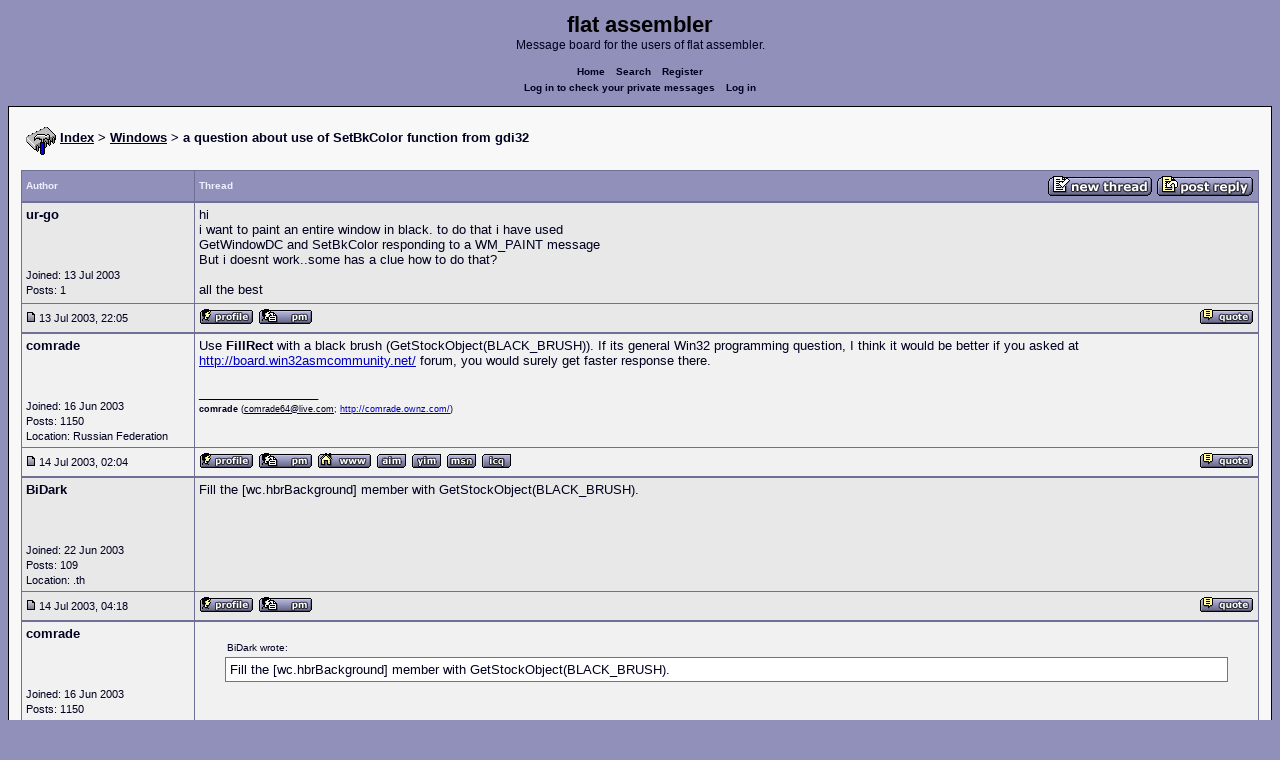

--- FILE ---
content_type: text/html; charset=UTF-8
request_url: https://board.flatassembler.net/topic.php?t=82&view=previous
body_size: 3842
content:
<!DOCTYPE html>
<html dir="ltr" lang="en">

<head>
  <meta charset="utf-8">
  <meta name="author" content="ur-go"><meta name="description" content="a question about use of SetBkColor function from gdi32">
  <title>flat assembler - a question about use of SetBkColor function from gdi32</title>
  <meta name="twitter:card" content="summary">
  <meta property="og:title" content="a question about use of SetBkColor function from gdi32">
  <meta property="og:image" content="https://flatassembler.net/images/flatassembler.gif">
  <meta name="viewport" content="width=device-width, initial-scale=1">
  <link rel="stylesheet" href="templates/phpVB2/phpVB2.css" type="text/css">
</head>

<body>

  <p class="mediumtext">
    <span class="maintitle">flat assembler</span><br>Message board for the users of flat assembler.
  </p>

  <p class="navigation">
    <a class="boldlink" href="index.php">Home</a>
    <!--<a class="boldlink" href="faq.php">FAQ</a>-->
    <a class="boldlink" href="search.php">Search</a>
    <a class="boldlink" href="https://board.flatassembler.net/profile.php?mode=register">Register</a>
    <br/>
    <a class="boldlink" href="privmsg.php?folder=inbox">Log in to check your private messages</a>
    <a class="boldlink" href="login.php">Log in</a>
  </p>

  <div class="container">

<table class="lineup">
  <tr>
    <td align="left" valign="middle">
      <img src="/images/fasm.png" border="0" alt="" align="center">
      <span class="largetext"><a href="index.php" ><b>Index</b></a>
      <b>> <a href="forum.php?f=3">Windows</a> > a question about use of SetBkColor function from gdi32</b></span><br>
      <br>
      <b><span class="smalltext">
      </span></b></td>
  </tr>
</table>

        

            <table class="grid" style="table-layout:fixed;white-space:normal;">
              <tr>
                <td nowrap class="toprow leftcol foldable" valign="middle"><span class="toprowtext">Author </span></td>
                <td nowrap class="toprow"><table width="100%" border="0" cellpadding="0" cellspacing="0"><tr>
                 <td nowrap class="toprow" valign="middle"><span class="toprowtext">Thread</span></td>
                 <td nowrap class="toprow" valign="middle" align="right"><a href="post.php?mode=newtopic&amp;f=3"><IMG src="templates/phpVB2/images/post.gif" border="0" alt="Post new topic" align="middle"></A> <A href="post.php?mode=reply&amp;t=81"><IMG src="templates/phpVB2/images/reply.gif" border="0" alt="Reply to topic" align="middle"></A></td></tr>
                </table></td>
              </tr>
            </table>
            <table class="grid" style="table-layout:fixed;white-space:normal;">
              <tr>
                <td valign="top" class="leftcol foldable row1">
                  <div style="overflow-x: hidden;">
                  <span class="largetext"><b>ur-go</b></span><br>
                  <span class="smalltext"><br>
                  <br>
                  <br>
                  Joined: 13 Jul 2003<br>
                  Posts: 1<br>
                  </span>
                  <div></td>
                <td valign="top" class="postbody row1">
                  <a name="409"></a>
                  <div class="folded postheader"><b>ur-go</b> <span class="smalltext">13 Jul 2003, 22:05</div>
                  <div class="largetext" style="padding-bottom: 2px;" title="a question about use of SetBkColor function from gdi32">hi
<br />
i want to paint an entire window in black. to do that i have used
<br />
GetWindowDC and SetBkColor responding to a WM_PAINT message
<br />
But i doesnt work..some has a clue how to do that?
<br />

<br />
all the best</div>
                  <div class="signature"></div><span class="smalltext"></span>
                </td>
              </tr>
              <tr>
                <td class="leftcol foldable row1"><a href="topic.php?p=409#409"><img src="templates/phpVB2/images/icon_minipost.gif" alt="Post" title="Post" border="0"></a><span class="smalltext">
                  13 Jul 2003, 22:05</span></td>
                <td valign="middle" class="row1">
                  <table width="100%" border="0" cellpadding="0" cellspacing="0">
                    <tr valign="bottom">
                      <td nowrap> <a href="profile.php?mode=viewprofile&amp;u=64"><img src="templates/phpVB2/images/icon_profile.gif" alt="View user's profile" title="View user's profile" border="0" /></a>
                        <span class="foldable"> <a href="privmsg.php?mode=post&amp;u=64"><img src="templates/phpVB2/images/icon_pm.gif" alt="Send private message" title="Send private message" border="0" /></a>       </span></td>
                      <td align="right" nowrap>  <a href="post.php?mode=quote&amp;p=409"><img src="templates/phpVB2/images/icon_quote.gif" alt="Reply with quote" title="Reply with quote" border="0" /></a>  </td>
                    </tr>
                  </table>
                </td>
              </tr>
            </table>
            <table class="grid" style="table-layout:fixed;white-space:normal;">
              <tr>
                <td valign="top" class="leftcol foldable row2">
                  <div style="overflow-x: hidden;">
                  <span class="largetext"><b>comrade</b></span><br>
                  <span class="smalltext"><br>
                  <br>
                  <br>
                  Joined: 16 Jun 2003<br>
                  Posts: 1150<br>
                  Location: Russian Federation</span>
                  <div></td>
                <td valign="top" class="postbody row2">
                  <a name="413"></a>
                  <div class="folded postheader"><b>comrade</b> <span class="smalltext">14 Jul 2003, 02:04</div>
                  <div class="largetext" style="padding-bottom: 2px;" title="">Use <strong style="font-weight: bold">FillRect</strong> with a black brush (GetStockObject(BLACK_BRUSH)). If its general Win32 programming question, I think it would be better if you asked at <a href="http://board.win32asmcommunity.net/" target="_blank" class="postlink">http://board.win32asmcommunity.net/</a> forum, you would surely get faster response there.</div>
                  <div class="signature"><br />_________________<br /><span style="font-size: 9px; line-height: normal"><strong style="font-weight: bold">comrade</strong> (<a href="mailto:comrade64@live.com">comrade64@live.com</a>; <a href="http://comrade.ownz.com/" target="_blank" class="postlink">http://comrade.ownz.com/</a>)</span></div><span class="smalltext"></span>
                </td>
              </tr>
              <tr>
                <td class="leftcol foldable row2"><a href="topic.php?p=413#413"><img src="templates/phpVB2/images/icon_minipost.gif" alt="Post" title="Post" border="0"></a><span class="smalltext">
                  14 Jul 2003, 02:04</span></td>
                <td valign="middle" class="row2">
                  <table width="100%" border="0" cellpadding="0" cellspacing="0">
                    <tr valign="bottom">
                      <td nowrap> <a href="profile.php?mode=viewprofile&amp;u=3"><img src="templates/phpVB2/images/icon_profile.gif" alt="View user's profile" title="View user's profile" border="0" /></a>
                        <span class="foldable"> <a href="privmsg.php?mode=post&amp;u=3"><img src="templates/phpVB2/images/icon_pm.gif" alt="Send private message" title="Send private message" border="0" /></a>  <a href="http://comrade.ownz.com/" target="_userwww"><img src="templates/phpVB2/images/icon_www.gif" alt="Visit poster's website" title="Visit poster's website" border="0" /></a> <a href="aim:goim?screenname=comrade64&amp;message=Hello+Are+you+there?"><img src="templates/phpVB2/images/icon_aim.gif" alt="AIM Address" title="AIM Address" border="0" /></a> <a href="http://edit.yahoo.com/config/send_webmesg?.target=comrade64&amp;.src=pg"><img src="templates/phpVB2/images/icon_yim.gif" alt="Yahoo Messenger" title="Yahoo Messenger" border="0" /></a> <a href="profile.php?mode=viewprofile&amp;u=3"><img src="templates/phpVB2/images/icon_msnm.gif" alt="MSN Messenger" title="MSN Messenger" border="0" /></a> <a href="http://wwp.icq.com/scripts/search.dll?to=51506030"><img src="templates/phpVB2/images/icon_icq_add.gif" alt="ICQ Number" title="ICQ Number" border="0" /></a> </span></td>
                      <td align="right" nowrap>  <a href="post.php?mode=quote&amp;p=413"><img src="templates/phpVB2/images/icon_quote.gif" alt="Reply with quote" title="Reply with quote" border="0" /></a>  </td>
                    </tr>
                  </table>
                </td>
              </tr>
            </table>
            <table class="grid" style="table-layout:fixed;white-space:normal;">
              <tr>
                <td valign="top" class="leftcol foldable row1">
                  <div style="overflow-x: hidden;">
                  <span class="largetext"><b>BiDark</b></span><br>
                  <span class="smalltext"><br>
                  <br>
                  <br>
                  Joined: 22 Jun 2003<br>
                  Posts: 109<br>
                  Location: .th</span>
                  <div></td>
                <td valign="top" class="postbody row1">
                  <a name="414"></a>
                  <div class="folded postheader"><b>BiDark</b> <span class="smalltext">14 Jul 2003, 04:18</div>
                  <div class="largetext" style="padding-bottom: 2px;" title="">Fill the [wc.hbrBackground] member with GetStockObject(BLACK_BRUSH).</div>
                  <div class="signature"></div><span class="smalltext"></span>
                </td>
              </tr>
              <tr>
                <td class="leftcol foldable row1"><a href="topic.php?p=414#414"><img src="templates/phpVB2/images/icon_minipost.gif" alt="Post" title="Post" border="0"></a><span class="smalltext">
                  14 Jul 2003, 04:18</span></td>
                <td valign="middle" class="row1">
                  <table width="100%" border="0" cellpadding="0" cellspacing="0">
                    <tr valign="bottom">
                      <td nowrap> <a href="profile.php?mode=viewprofile&amp;u=39"><img src="templates/phpVB2/images/icon_profile.gif" alt="View user's profile" title="View user's profile" border="0" /></a>
                        <span class="foldable"> <a href="privmsg.php?mode=post&amp;u=39"><img src="templates/phpVB2/images/icon_pm.gif" alt="Send private message" title="Send private message" border="0" /></a>       </span></td>
                      <td align="right" nowrap>  <a href="post.php?mode=quote&amp;p=414"><img src="templates/phpVB2/images/icon_quote.gif" alt="Reply with quote" title="Reply with quote" border="0" /></a>  </td>
                    </tr>
                  </table>
                </td>
              </tr>
            </table>
            <table class="grid" style="table-layout:fixed;white-space:normal;">
              <tr>
                <td valign="top" class="leftcol foldable row2">
                  <div style="overflow-x: hidden;">
                  <span class="largetext"><b>comrade</b></span><br>
                  <span class="smalltext"><br>
                  <br>
                  <br>
                  Joined: 16 Jun 2003<br>
                  Posts: 1150<br>
                  Location: Russian Federation</span>
                  <div></td>
                <td valign="top" class="postbody row2">
                  <a name="419"></a>
                  <div class="folded postheader"><b>comrade</b> <span class="smalltext">15 Jul 2003, 23:58</div>
                  <div class="largetext" style="padding-bottom: 2px;" title="">    <div class="quotecontainer"><div class="quoteheader">BiDark wrote:</div><blockquote>Fill the [wc.hbrBackground] member with GetStockObject(BLACK_BRUSH).    </blockquote></div>
<br />

<br />
That's just client area...</div>
                  <div class="signature"><br />_________________<br /><span style="font-size: 9px; line-height: normal"><strong style="font-weight: bold">comrade</strong> (<a href="mailto:comrade64@live.com">comrade64@live.com</a>; <a href="http://comrade.ownz.com/" target="_blank" class="postlink">http://comrade.ownz.com/</a>)</span></div><span class="smalltext"></span>
                </td>
              </tr>
              <tr>
                <td class="leftcol foldable row2"><a href="topic.php?p=419#419"><img src="templates/phpVB2/images/icon_minipost.gif" alt="Post" title="Post" border="0"></a><span class="smalltext">
                  15 Jul 2003, 23:58</span></td>
                <td valign="middle" class="row2">
                  <table width="100%" border="0" cellpadding="0" cellspacing="0">
                    <tr valign="bottom">
                      <td nowrap> <a href="profile.php?mode=viewprofile&amp;u=3"><img src="templates/phpVB2/images/icon_profile.gif" alt="View user's profile" title="View user's profile" border="0" /></a>
                        <span class="foldable"> <a href="privmsg.php?mode=post&amp;u=3"><img src="templates/phpVB2/images/icon_pm.gif" alt="Send private message" title="Send private message" border="0" /></a>  <a href="http://comrade.ownz.com/" target="_userwww"><img src="templates/phpVB2/images/icon_www.gif" alt="Visit poster's website" title="Visit poster's website" border="0" /></a> <a href="aim:goim?screenname=comrade64&amp;message=Hello+Are+you+there?"><img src="templates/phpVB2/images/icon_aim.gif" alt="AIM Address" title="AIM Address" border="0" /></a> <a href="http://edit.yahoo.com/config/send_webmesg?.target=comrade64&amp;.src=pg"><img src="templates/phpVB2/images/icon_yim.gif" alt="Yahoo Messenger" title="Yahoo Messenger" border="0" /></a> <a href="profile.php?mode=viewprofile&amp;u=3"><img src="templates/phpVB2/images/icon_msnm.gif" alt="MSN Messenger" title="MSN Messenger" border="0" /></a> <a href="http://wwp.icq.com/scripts/search.dll?to=51506030"><img src="templates/phpVB2/images/icon_icq_add.gif" alt="ICQ Number" title="ICQ Number" border="0" /></a> </span></td>
                      <td align="right" nowrap>  <a href="post.php?mode=quote&amp;p=419"><img src="templates/phpVB2/images/icon_quote.gif" alt="Reply with quote" title="Reply with quote" border="0" /></a>  </td>
                    </tr>
                  </table>
                </td>
              </tr>
            </table>
            <table class="grid" style="table-layout:fixed;white-space:normal;">
              <tr>
                <td valign="top" class="leftcol foldable row1">
                  <div style="overflow-x: hidden;">
                  <span class="largetext"><b>BiDark</b></span><br>
                  <span class="smalltext"><br>
                  <br>
                  <br>
                  Joined: 22 Jun 2003<br>
                  Posts: 109<br>
                  Location: .th</span>
                  <div></td>
                <td valign="top" class="postbody row1">
                  <a name="420"></a>
                  <div class="folded postheader"><b>BiDark</b> <span class="smalltext">16 Jul 2003, 01:44</div>
                  <div class="largetext" style="padding-bottom: 2px;" title="">Oh O!!  <img src="images/smiles/icon_surprised.gif" alt="Surprised" border="0" /></div>
                  <div class="signature"></div><span class="smalltext"></span>
                </td>
              </tr>
              <tr>
                <td class="leftcol foldable row1"><a href="topic.php?p=420#420"><img src="templates/phpVB2/images/icon_minipost.gif" alt="Post" title="Post" border="0"></a><span class="smalltext">
                  16 Jul 2003, 01:44</span></td>
                <td valign="middle" class="row1">
                  <table width="100%" border="0" cellpadding="0" cellspacing="0">
                    <tr valign="bottom">
                      <td nowrap> <a href="profile.php?mode=viewprofile&amp;u=39"><img src="templates/phpVB2/images/icon_profile.gif" alt="View user's profile" title="View user's profile" border="0" /></a>
                        <span class="foldable"> <a href="privmsg.php?mode=post&amp;u=39"><img src="templates/phpVB2/images/icon_pm.gif" alt="Send private message" title="Send private message" border="0" /></a>       </span></td>
                      <td align="right" nowrap>  <a href="post.php?mode=quote&amp;p=420"><img src="templates/phpVB2/images/icon_quote.gif" alt="Reply with quote" title="Reply with quote" border="0" /></a>  </td>
                    </tr>
                  </table>
                </td>
              </tr>
            </table>
            

             <table class="grid">
               <tr>
                  <td align="center" width="100%" class="toprow">
                    <form method="post" action="topic.php?t=81&amp;start=0">
                     <table width="100%" border="0" cellpadding="2" cellspacing="1">
                       <tr>
                         <td align="left" width="100%" class="foldable">
                           <table border="0" cellspacing="0" cellpadding="0">
                             <tr>
                               <td valign="middle"><span class="toprowtext">  Display posts from previous:</span></td>
                               <td valign="middle"><span class="toprowtext">  <select name="postdays"><option value="0" selected="selected">All Posts</option><option value="1">1 Day</option><option value="7">7 Days</option><option value="14">2 Weeks</option><option value="30">1 Month</option><option value="90">3 Months</option><option value="180">6 Months</option><option value="364">1 Year</option></select> <select name="postorder"><option value="asc" selected="selected">Oldest First</option><option value="desc">Newest First</option></select></span></td>
                               <td align="left" valign="middle"><span class="toprowtext">
                                     <input type="image" src="templates/phpVB2/images/gobutton.gif" align="middle" name="image">
                                </span>
                                </td>
                             </tr>
                           </table>
                         </td>
                         <td align="right" width="2%" nowrap><A href="post.php?mode=newtopic&amp;f=3"><IMG src="templates/phpVB2/images/post.gif" border="0" alt="Post new topic" align="middle"></A> <A href="post.php?mode=reply&amp;t=81"><IMG src="templates/phpVB2/images/reply.gif" border="0" alt="Reply to topic" align="middle"></a></td>
                        </tr>
                     </table>
                    </form>
                  </td>
               </tr>
            </table>


<table class="lineup">
    <tr valign="top">
      <td align="left" class="foldable"><span class="smalltext"><a href=""></a><br>
        </span>
        <table cellpadding="0" cellspacing="0" border="0">
          <tr>
            <td>
              
<form method="post" name="jumpbox" action="forum.php">
  <table cellspacing="0" cellpadding="0" border="0">
	<tr>
	  <td nowrap valign="middle"><span class="smalltext">Jump to:&nbsp;<select name="f" onchange="if(this.options[this.selectedIndex].value != -1){ forms['jumpbox'].submit() }"><option value="-1">Select a forum</option><option value="-1">&nbsp;</option><option value="-1">Official</option><option value="-1">----------------</option><option value="27">Assembly</option><option value="28">Peripheria</option><option value="-1">&nbsp;</option><option value="-1">General</option><option value="-1">----------------</option><option value="13">Main</option><option value="23">Tutorials and Examples</option><option value="2">DOS</option><option value="3"selected="selected">Windows</option><option value="4">Linux</option><option value="17">Unix</option><option value="12">MenuetOS</option><option value="-1">&nbsp;</option><option value="-1">Specific</option><option value="-1">----------------</option><option value="14">Macroinstructions</option><option value="11">OS Construction</option><option value="15">IDE Development</option><option value="21">Projects and Ideas</option><option value="22">Non-x86 architectures</option><option value="19">High Level Languages</option><option value="26">Programming Language Design</option><option value="9">Compiler Internals</option><option value="-1">&nbsp;</option><option value="-1">Other</option><option value="-1">----------------</option><option value="7">Feedback</option><option value="8">Heap</option><option value="10">Test Area</option></select><input type="hidden" name="sid" value="" />&nbsp;</span>
		<input type="image" src="templates/phpVB2/images/gobutton.gif" align="top">
		</td>
	</tr>
  </table>
</form>

</td>
          </tr>
        </table>
        <span class="smalltext"> </span></td>
      <td align="right"><span class="smalltext"><br>
        <br>
      </span><span class="smalltext"><  <a href="topic.php?t=81&amp;view=previous" class="smalltext">Last
      Thread</a> | <a href="topic.php?t=81&amp;view=next" class="smalltext">Next Thread
      </a> ></span><span class="smalltext"> </span></td>
    </tr>
  </table>

  <table class="lineup">
    <tr valign="bottom">
      <td align="left"><span class="smalltext"><b>Forum Rules:</b></span> <br>
              <table class="grid" style="width:auto;">
                <tr>
                  <td class="row2"><span class="smalltext">You <b>cannot</b> post new topics in this forum<br />You <b>cannot</b> reply to topics in this forum<br />You <b>cannot</b> edit your posts in this forum<br />You <b>cannot</b> delete your posts in this forum<br />You <b>cannot</b> vote in polls in this forum<br />You <b>cannot</b> attach files in this forum<br />You <b>can</b> download files in this forum<br /></span>
                  </td>
                </tr>
              </table>
      </td>

    <td align="center">
       <!-- Ad placeholder -->
    </td>

    <td align="right"><span class="gensmall"></span><br>
       <br>
      </td>
    </tr>
  </table>





  </div>

  <p class="navigation">
    <a class="boldlink" href="http://flatassembler.net/index.php">Main&nbsp;index</a>
    <a class="boldlink" href="http://flatassembler.net/download.php">Download</a>
    <a class="boldlink" href="http://flatassembler.net/docs.php">Documentation</a>
    <a class="boldlink" href="http://flatassembler.net/examples.php">Examples</a>
    <a class="boldlink" href="http://board.flatassembler.net/">Message&nbsp;board</a>
  </p>

  <p>
     Copyright &copy; 1999-2025, <a href="mailto:tgrysztar@flatassembler.net">Tomasz Grysztar</a>. Also on <a href="https://github.com/tgrysztar">GitHub</a>, <a href="http://www.youtube.com/c/flatassembler">YouTube</a>.
  </p>

  <p>
     Website powered by <a href="https://2ton.com.au/rwasa/" title="rwasa web server">rwasa</a>.
  </p>

</body>
</html>

